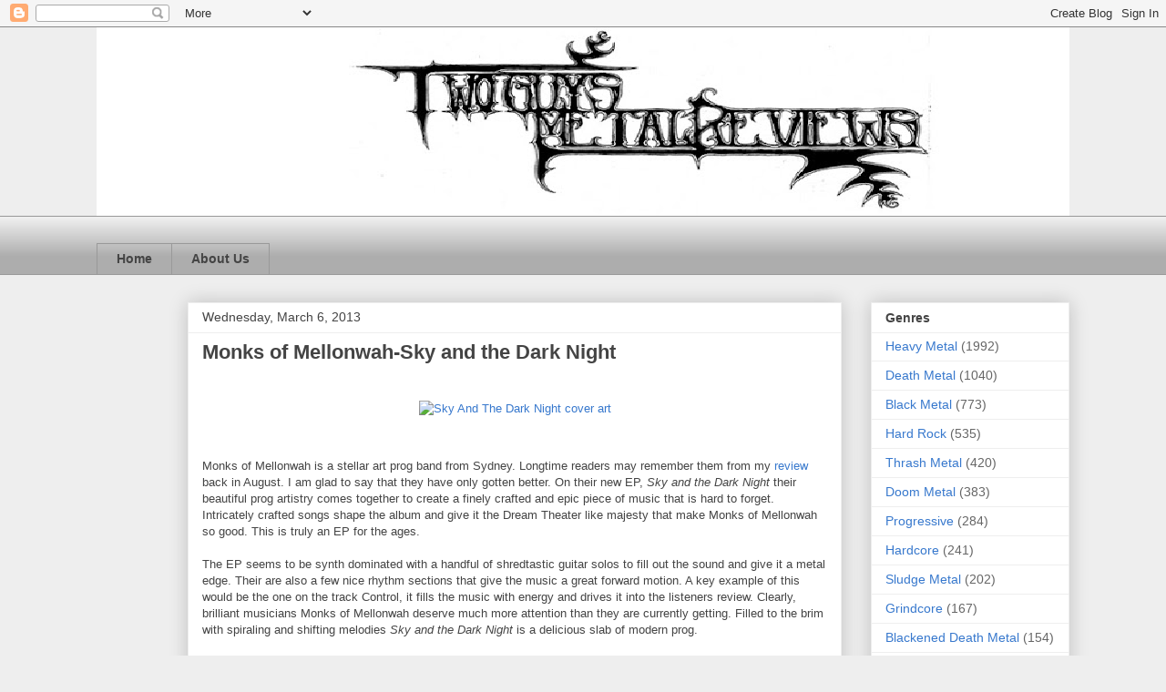

--- FILE ---
content_type: text/html; charset=UTF-8
request_url: http://www.twoguysmetalreviews.com/2013/03/monks-of-mellonwah-sky-and-dark-night.html
body_size: 14835
content:
<!DOCTYPE html>
<html class='v2' dir='ltr' xmlns='http://www.w3.org/1999/xhtml' xmlns:b='http://www.google.com/2005/gml/b' xmlns:data='http://www.google.com/2005/gml/data' xmlns:expr='http://www.google.com/2005/gml/expr'>
<head>
<link href='https://www.blogger.com/static/v1/widgets/335934321-css_bundle_v2.css' rel='stylesheet' type='text/css'/>
<meta content='IE=EmulateIE7' http-equiv='X-UA-Compatible'/>
<meta content='width=1100' name='viewport'/>
<meta content='text/html; charset=UTF-8' http-equiv='Content-Type'/>
<meta content='blogger' name='generator'/>
<link href='http://www.twoguysmetalreviews.com/favicon.ico' rel='icon' type='image/x-icon'/>
<link href='http://www.twoguysmetalreviews.com/2013/03/monks-of-mellonwah-sky-and-dark-night.html' rel='canonical'/>
<link rel="alternate" type="application/atom+xml" title="Two Guys Metal Reviews - Atom" href="http://www.twoguysmetalreviews.com/feeds/posts/default" />
<link rel="alternate" type="application/rss+xml" title="Two Guys Metal Reviews - RSS" href="http://www.twoguysmetalreviews.com/feeds/posts/default?alt=rss" />
<link rel="service.post" type="application/atom+xml" title="Two Guys Metal Reviews - Atom" href="https://www.blogger.com/feeds/6535458618790211907/posts/default" />

<link rel="alternate" type="application/atom+xml" title="Two Guys Metal Reviews - Atom" href="http://www.twoguysmetalreviews.com/feeds/6991923646172376739/comments/default" />
<!--Can't find substitution for tag [blog.ieCssRetrofitLinks]-->
<link href='http://f0.bcbits.com/z/40/18/4018145794-1.jpg' rel='image_src'/>
<meta content='http://www.twoguysmetalreviews.com/2013/03/monks-of-mellonwah-sky-and-dark-night.html' property='og:url'/>
<meta content='Monks of Mellonwah-Sky and the Dark Night' property='og:title'/>
<meta content='       Monks of Mellonwah is a stellar art prog band from Sydney. Longtime readers may remember them from my review  back in August. I am gl...' property='og:description'/>
<meta content='https://lh3.googleusercontent.com/blogger_img_proxy/AEn0k_t-AWQoHr2WJwAcoRoGdXW97BDhZZgMs6mKOYmTWGn3kXgXMm4pOcytyUxhl7IicZM2ZI_JyrpOrSWdl3KTD1lWC2JNYA18xGbARh1FBsrJBA=w1200-h630-p-k-no-nu' property='og:image'/>
<title>Two Guys Metal Reviews: Monks of Mellonwah-Sky and the Dark Night</title>
<style id='page-skin-1' type='text/css'><!--
/*
-----------------------------------------------
Blogger Template Style
Name:     Awesome Inc.
Designer: Tina Chen
URL:      tinachen.org
----------------------------------------------- */
/* Content
----------------------------------------------- */
body {
font: normal normal 13px Arial, Tahoma, Helvetica, FreeSans, sans-serif;
color: #444444;
background: #eeeeee none repeat scroll top left;
}
html body .content-outer {
min-width: 0;
max-width: 100%;
width: 100%;
}
a:link {
text-decoration: none;
color: #3778cd;
}
a:visited {
text-decoration: none;
color: #4d469c;
}
a:hover {
text-decoration: underline;
color: #3778cd;
}
.body-fauxcolumn-outer .cap-top {
position: absolute;
z-index: 1;
height: 276px;
width: 100%;
background: transparent none repeat-x scroll top left;
_background-image: none;
}
/* Columns
----------------------------------------------- */
.content-inner {
padding: 0;
}
.header-inner .section {
margin: 0 16px;
}
.tabs-inner .section {
margin: 0 16px;
}
.main-inner {
padding-top: 30px;
}
.main-inner .column-center-inner,
.main-inner .column-left-inner,
.main-inner .column-right-inner {
padding: 0 5px;
}
*+html body .main-inner .column-center-inner {
margin-top: -30px;
}
#layout .main-inner .column-center-inner {
margin-top: 0;
}
/* Header
----------------------------------------------- */
.header-outer {
margin: 0 0 0 0;
background: transparent none repeat scroll 0 0;
}
.Header h1 {
font: normal bold 40px Arial, Tahoma, Helvetica, FreeSans, sans-serif;
color: #444444;
text-shadow: 0 0 -1px #000000;
}
.Header h1 a {
color: #444444;
}
.Header .description {
font: normal normal 14px Arial, Tahoma, Helvetica, FreeSans, sans-serif;
color: #444444;
}
.header-inner .Header .titlewrapper,
.header-inner .Header .descriptionwrapper {
padding-left: 0;
padding-right: 0;
margin-bottom: 0;
}
.header-inner .Header .titlewrapper {
padding-top: 22px;
}
/* Tabs
----------------------------------------------- */
.tabs-outer {
overflow: hidden;
position: relative;
background: #eeeeee url(//www.blogblog.com/1kt/awesomeinc/tabs_gradient_light.png) repeat scroll 0 0;
}
#layout .tabs-outer {
overflow: visible;
}
.tabs-cap-top, .tabs-cap-bottom {
position: absolute;
width: 100%;
border-top: 1px solid #999999;
}
.tabs-cap-bottom {
bottom: 0;
}
.tabs-inner .widget li a {
display: inline-block;
margin: 0;
padding: .6em 1.5em;
font: normal bold 14px Arial, Tahoma, Helvetica, FreeSans, sans-serif;
color: #444444;
border-top: 1px solid #999999;
border-bottom: 1px solid #999999;
border-left: 1px solid #999999;
height: 16px;
line-height: 16px;
}
.tabs-inner .widget li:last-child a {
border-right: 1px solid #999999;
}
.tabs-inner .widget li.selected a, .tabs-inner .widget li a:hover {
background: #666666 url(//www.blogblog.com/1kt/awesomeinc/tabs_gradient_light.png) repeat-x scroll 0 -100px;
color: #ffffff;
}
/* Headings
----------------------------------------------- */
h2 {
font: normal bold 14px Arial, Tahoma, Helvetica, FreeSans, sans-serif;
color: #444444;
}
/* Widgets
----------------------------------------------- */
.main-inner .section {
margin: 0 27px;
padding: 0;
}
.main-inner .column-left-outer,
.main-inner .column-right-outer {
margin-top: 0;
}
#layout .main-inner .column-left-outer,
#layout .main-inner .column-right-outer {
margin-top: 0;
}
.main-inner .column-left-inner,
.main-inner .column-right-inner {
background: transparent none repeat 0 0;
-moz-box-shadow: 0 0 0 rgba(0, 0, 0, .2);
-webkit-box-shadow: 0 0 0 rgba(0, 0, 0, .2);
-goog-ms-box-shadow: 0 0 0 rgba(0, 0, 0, .2);
box-shadow: 0 0 0 rgba(0, 0, 0, .2);
-moz-border-radius: 0;
-webkit-border-radius: 0;
-goog-ms-border-radius: 0;
border-radius: 0;
}
#layout .main-inner .column-left-inner,
#layout .main-inner .column-right-inner {
margin-top: 0;
}
.sidebar .widget {
font: normal normal 14px Arial, Tahoma, Helvetica, FreeSans, sans-serif;
color: #444444;
}
.sidebar .widget a:link {
color: #3778cd;
}
.sidebar .widget a:visited {
color: #4d469c;
}
.sidebar .widget a:hover {
color: #3778cd;
}
.sidebar .widget h2 {
text-shadow: 0 0 -1px #000000;
}
.main-inner .widget {
background-color: #ffffff;
border: 1px solid #eeeeee;
padding: 0 15px 15px;
margin: 20px -16px;
-moz-box-shadow: 0 0 20px rgba(0, 0, 0, .2);
-webkit-box-shadow: 0 0 20px rgba(0, 0, 0, .2);
-goog-ms-box-shadow: 0 0 20px rgba(0, 0, 0, .2);
box-shadow: 0 0 20px rgba(0, 0, 0, .2);
-moz-border-radius: 0;
-webkit-border-radius: 0;
-goog-ms-border-radius: 0;
border-radius: 0;
}
.main-inner .widget h2 {
margin: 0 -15px;
padding: .6em 15px .5em;
border-bottom: 1px solid transparent;
}
.footer-inner .widget h2 {
padding: 0 0 .4em;
border-bottom: 1px solid transparent;
}
.main-inner .widget h2 + div, .footer-inner .widget h2 + div {
border-top: 1px solid #eeeeee;
padding-top: 8px;
}
.main-inner .widget .widget-content {
margin: 0 -15px;
padding: 7px 15px 0;
}
.main-inner .widget ul, .main-inner .widget #ArchiveList ul.flat {
margin: -8px -15px 0;
padding: 0;
list-style: none;
}
.main-inner .widget #ArchiveList {
margin: -8px 0 0;
}
.main-inner .widget ul li, .main-inner .widget #ArchiveList ul.flat li {
padding: .5em 15px;
text-indent: 0;
color: #666666;
border-top: 1px solid #eeeeee;
border-bottom: 1px solid transparent;
}
.main-inner .widget #ArchiveList ul li {
padding-top: .25em;
padding-bottom: .25em;
}
.main-inner .widget ul li:first-child, .main-inner .widget #ArchiveList ul.flat li:first-child {
border-top: none;
}
.main-inner .widget ul li:last-child, .main-inner .widget #ArchiveList ul.flat li:last-child {
border-bottom: none;
}
.post-body {
position: relative;
}
.main-inner .widget .post-body ul {
padding: 0 2.5em;
margin: .5em 0;
list-style: disc;
}
.main-inner .widget .post-body ul li {
padding: 0.25em 0;
margin-bottom: .25em;
color: #444444;
border: none;
}
.footer-inner .widget ul {
padding: 0;
list-style: none;
}
.widget .zippy {
color: #666666;
}
/* Posts
----------------------------------------------- */
body .main-inner .Blog {
padding: 0;
margin-bottom: 1em;
background-color: transparent;
border: none;
-moz-box-shadow: 0 0 0 rgba(0, 0, 0, 0);
-webkit-box-shadow: 0 0 0 rgba(0, 0, 0, 0);
-goog-ms-box-shadow: 0 0 0 rgba(0, 0, 0, 0);
box-shadow: 0 0 0 rgba(0, 0, 0, 0);
}
.main-inner .section:last-child .Blog:last-child {
padding: 0;
margin-bottom: 1em;
}
.main-inner .widget h2.date-header {
margin: 0 -15px 1px;
padding: 0 0 0 0;
font: normal normal 14px Arial, Tahoma, Helvetica, FreeSans, sans-serif;
color: #444444;
background: transparent none no-repeat scroll top left;
border-top: 0 solid #eeeeee;
border-bottom: 1px solid transparent;
-moz-border-radius-topleft: 0;
-moz-border-radius-topright: 0;
-webkit-border-top-left-radius: 0;
-webkit-border-top-right-radius: 0;
border-top-left-radius: 0;
border-top-right-radius: 0;
position: static;
bottom: 100%;
right: 15px;
text-shadow: 0 0 -1px #000000;
}
.main-inner .widget h2.date-header span {
font: normal normal 14px Arial, Tahoma, Helvetica, FreeSans, sans-serif;
display: block;
padding: .5em 15px;
border-left: 0 solid #eeeeee;
border-right: 0 solid #eeeeee;
}
.date-outer {
position: relative;
margin: 30px 0 20px;
padding: 0 15px;
background-color: #ffffff;
border: 1px solid #eeeeee;
-moz-box-shadow: 0 0 20px rgba(0, 0, 0, .2);
-webkit-box-shadow: 0 0 20px rgba(0, 0, 0, .2);
-goog-ms-box-shadow: 0 0 20px rgba(0, 0, 0, .2);
box-shadow: 0 0 20px rgba(0, 0, 0, .2);
-moz-border-radius: 0;
-webkit-border-radius: 0;
-goog-ms-border-radius: 0;
border-radius: 0;
}
.date-outer:first-child {
margin-top: 0;
}
.date-outer:last-child {
margin-bottom: 20px;
-moz-border-radius-bottomleft: 0;
-moz-border-radius-bottomright: 0;
-webkit-border-bottom-left-radius: 0;
-webkit-border-bottom-right-radius: 0;
-goog-ms-border-bottom-left-radius: 0;
-goog-ms-border-bottom-right-radius: 0;
border-bottom-left-radius: 0;
border-bottom-right-radius: 0;
}
.date-posts {
margin: 0 -15px;
padding: 0 15px;
clear: both;
}
.post-outer, .inline-ad {
border-top: 1px solid #eeeeee;
margin: 0 -15px;
padding: 15px 15px;
}
.post-outer {
padding-bottom: 10px;
}
.post-outer:first-child {
padding-top: 0;
border-top: none;
}
.post-outer:last-child, .inline-ad:last-child {
border-bottom: none;
}
.post-body {
position: relative;
}
.post-body img {
padding: 8px;
background: transparent;
border: 1px solid transparent;
-moz-box-shadow: 0 0 0 rgba(0, 0, 0, .2);
-webkit-box-shadow: 0 0 0 rgba(0, 0, 0, .2);
box-shadow: 0 0 0 rgba(0, 0, 0, .2);
-moz-border-radius: 0;
-webkit-border-radius: 0;
border-radius: 0;
}
h3.post-title, h4 {
font: normal bold 22px Arial, Tahoma, Helvetica, FreeSans, sans-serif;
color: #444444;
}
h3.post-title a {
font: normal bold 22px Arial, Tahoma, Helvetica, FreeSans, sans-serif;
color: #444444;
}
h3.post-title a:hover {
color: #3778cd;
text-decoration: underline;
}
.post-header {
margin: 0 0 1em;
}
.post-body {
line-height: 1.4;
}
.post-outer h2 {
color: #444444;
}
.post-footer {
margin: 1.5em 0 0;
}
#blog-pager {
padding: 15px;
font-size: 120%;
background-color: #ffffff;
border: 1px solid #eeeeee;
-moz-box-shadow: 0 0 20px rgba(0, 0, 0, .2);
-webkit-box-shadow: 0 0 20px rgba(0, 0, 0, .2);
-goog-ms-box-shadow: 0 0 20px rgba(0, 0, 0, .2);
box-shadow: 0 0 20px rgba(0, 0, 0, .2);
-moz-border-radius: 0;
-webkit-border-radius: 0;
-goog-ms-border-radius: 0;
border-radius: 0;
-moz-border-radius-topleft: 0;
-moz-border-radius-topright: 0;
-webkit-border-top-left-radius: 0;
-webkit-border-top-right-radius: 0;
-goog-ms-border-top-left-radius: 0;
-goog-ms-border-top-right-radius: 0;
border-top-left-radius: 0;
border-top-right-radius-topright: 0;
margin-top: 1em;
}
.blog-feeds, .post-feeds {
margin: 1em 0;
text-align: center;
color: #444444;
}
.blog-feeds a, .post-feeds a {
color: #3778cd;
}
.blog-feeds a:visited, .post-feeds a:visited {
color: #4d469c;
}
.blog-feeds a:hover, .post-feeds a:hover {
color: #3778cd;
}
.post-outer .comments {
margin-top: 2em;
}
/* Comments
----------------------------------------------- */
.comments .comments-content .icon.blog-author {
background-repeat: no-repeat;
background-image: url([data-uri]);
}
.comments .comments-content .loadmore a {
border-top: 1px solid #999999;
border-bottom: 1px solid #999999;
}
.comments .continue {
border-top: 2px solid #999999;
}
/* Footer
----------------------------------------------- */
.footer-outer {
margin: -20px 0 -1px;
padding: 20px 0 0;
color: #444444;
overflow: hidden;
}
.footer-fauxborder-left {
border-top: 1px solid #eeeeee;
background: #ffffff none repeat scroll 0 0;
-moz-box-shadow: 0 0 20px rgba(0, 0, 0, .2);
-webkit-box-shadow: 0 0 20px rgba(0, 0, 0, .2);
-goog-ms-box-shadow: 0 0 20px rgba(0, 0, 0, .2);
box-shadow: 0 0 20px rgba(0, 0, 0, .2);
margin: 0 -20px;
}
/* Mobile
----------------------------------------------- */
body.mobile {
background-size: auto;
}
.mobile .body-fauxcolumn-outer {
background: transparent none repeat scroll top left;
}
*+html body.mobile .main-inner .column-center-inner {
margin-top: 0;
}
.mobile .main-inner .widget {
padding: 0 0 15px;
}
.mobile .main-inner .widget h2 + div,
.mobile .footer-inner .widget h2 + div {
border-top: none;
padding-top: 0;
}
.mobile .footer-inner .widget h2 {
padding: 0.5em 0;
border-bottom: none;
}
.mobile .main-inner .widget .widget-content {
margin: 0;
padding: 7px 0 0;
}
.mobile .main-inner .widget ul,
.mobile .main-inner .widget #ArchiveList ul.flat {
margin: 0 -15px 0;
}
.mobile .main-inner .widget h2.date-header {
right: 0;
}
.mobile .date-header span {
padding: 0.4em 0;
}
.mobile .date-outer:first-child {
margin-bottom: 0;
border: 1px solid #eeeeee;
-moz-border-radius-topleft: 0;
-moz-border-radius-topright: 0;
-webkit-border-top-left-radius: 0;
-webkit-border-top-right-radius: 0;
-goog-ms-border-top-left-radius: 0;
-goog-ms-border-top-right-radius: 0;
border-top-left-radius: 0;
border-top-right-radius: 0;
}
.mobile .date-outer {
border-color: #eeeeee;
border-width: 0 1px 1px;
}
.mobile .date-outer:last-child {
margin-bottom: 0;
}
.mobile .main-inner {
padding: 0;
}
.mobile .header-inner .section {
margin: 0;
}
.mobile .post-outer, .mobile .inline-ad {
padding: 5px 0;
}
.mobile .tabs-inner .section {
margin: 0 10px;
}
.mobile .main-inner .widget h2 {
margin: 0;
padding: 0;
}
.mobile .main-inner .widget h2.date-header span {
padding: 0;
}
.mobile .main-inner .widget .widget-content {
margin: 0;
padding: 7px 0 0;
}
.mobile #blog-pager {
border: 1px solid transparent;
background: #ffffff none repeat scroll 0 0;
}
.mobile .main-inner .column-left-inner,
.mobile .main-inner .column-right-inner {
background: transparent none repeat 0 0;
-moz-box-shadow: none;
-webkit-box-shadow: none;
-goog-ms-box-shadow: none;
box-shadow: none;
}
.mobile .date-posts {
margin: 0;
padding: 0;
}
.mobile .footer-fauxborder-left {
margin: 0;
border-top: inherit;
}
.mobile .main-inner .section:last-child .Blog:last-child {
margin-bottom: 0;
}
.mobile-index-contents {
color: #444444;
}
.mobile .mobile-link-button {
background: #3778cd url(//www.blogblog.com/1kt/awesomeinc/tabs_gradient_light.png) repeat scroll 0 0;
}
.mobile-link-button a:link, .mobile-link-button a:visited {
color: #ffffff;
}
.mobile .tabs-inner .PageList .widget-content {
background: transparent;
border-top: 1px solid;
border-color: #999999;
color: #444444;
}
.mobile .tabs-inner .PageList .widget-content .pagelist-arrow {
border-left: 1px solid #999999;
}

--></style>
<style id='template-skin-1' type='text/css'><!--
body {
min-width: 1100px;
}
.content-outer, .content-fauxcolumn-outer, .region-inner {
min-width: 1100px;
max-width: 1100px;
_width: 1100px;
}
.main-inner .columns {
padding-left: 100px;
padding-right: 250px;
}
.main-inner .fauxcolumn-center-outer {
left: 100px;
right: 250px;
/* IE6 does not respect left and right together */
_width: expression(this.parentNode.offsetWidth -
parseInt("100px") -
parseInt("250px") + 'px');
}
.main-inner .fauxcolumn-left-outer {
width: 100px;
}
.main-inner .fauxcolumn-right-outer {
width: 250px;
}
.main-inner .column-left-outer {
width: 100px;
right: 100%;
margin-left: -100px;
}
.main-inner .column-right-outer {
width: 250px;
margin-right: -250px;
}
#layout {
min-width: 0;
}
#layout .content-outer {
min-width: 0;
width: 800px;
}
#layout .region-inner {
min-width: 0;
width: auto;
}
--></style>
<link href='https://www.blogger.com/dyn-css/authorization.css?targetBlogID=6535458618790211907&amp;zx=b7988287-4244-4100-b241-d80cd9a8e12c' media='none' onload='if(media!=&#39;all&#39;)media=&#39;all&#39;' rel='stylesheet'/><noscript><link href='https://www.blogger.com/dyn-css/authorization.css?targetBlogID=6535458618790211907&amp;zx=b7988287-4244-4100-b241-d80cd9a8e12c' rel='stylesheet'/></noscript>
<meta name='google-adsense-platform-account' content='ca-host-pub-1556223355139109'/>
<meta name='google-adsense-platform-domain' content='blogspot.com'/>

<!-- data-ad-client=ca-pub-7060628540390506 -->

</head>
<body class='loading variant-light'>
<div class='navbar section' id='navbar'><div class='widget Navbar' data-version='1' id='Navbar1'><script type="text/javascript">
    function setAttributeOnload(object, attribute, val) {
      if(window.addEventListener) {
        window.addEventListener('load',
          function(){ object[attribute] = val; }, false);
      } else {
        window.attachEvent('onload', function(){ object[attribute] = val; });
      }
    }
  </script>
<div id="navbar-iframe-container"></div>
<script type="text/javascript" src="https://apis.google.com/js/platform.js"></script>
<script type="text/javascript">
      gapi.load("gapi.iframes:gapi.iframes.style.bubble", function() {
        if (gapi.iframes && gapi.iframes.getContext) {
          gapi.iframes.getContext().openChild({
              url: 'https://www.blogger.com/navbar/6535458618790211907?po\x3d6991923646172376739\x26origin\x3dhttp://www.twoguysmetalreviews.com',
              where: document.getElementById("navbar-iframe-container"),
              id: "navbar-iframe"
          });
        }
      });
    </script><script type="text/javascript">
(function() {
var script = document.createElement('script');
script.type = 'text/javascript';
script.src = '//pagead2.googlesyndication.com/pagead/js/google_top_exp.js';
var head = document.getElementsByTagName('head')[0];
if (head) {
head.appendChild(script);
}})();
</script>
</div></div>
<div class='body-fauxcolumns'>
<div class='fauxcolumn-outer body-fauxcolumn-outer'>
<div class='cap-top'>
<div class='cap-left'></div>
<div class='cap-right'></div>
</div>
<div class='fauxborder-left'>
<div class='fauxborder-right'></div>
<div class='fauxcolumn-inner'>
</div>
</div>
<div class='cap-bottom'>
<div class='cap-left'></div>
<div class='cap-right'></div>
</div>
</div>
</div>
<div class='content'>
<div class='content-fauxcolumns'>
<div class='fauxcolumn-outer content-fauxcolumn-outer'>
<div class='cap-top'>
<div class='cap-left'></div>
<div class='cap-right'></div>
</div>
<div class='fauxborder-left'>
<div class='fauxborder-right'></div>
<div class='fauxcolumn-inner'>
</div>
</div>
<div class='cap-bottom'>
<div class='cap-left'></div>
<div class='cap-right'></div>
</div>
</div>
</div>
<div class='content-outer'>
<div class='content-cap-top cap-top'>
<div class='cap-left'></div>
<div class='cap-right'></div>
</div>
<div class='fauxborder-left content-fauxborder-left'>
<div class='fauxborder-right content-fauxborder-right'></div>
<div class='content-inner'>
<header>
<div class='header-outer'>
<div class='header-cap-top cap-top'>
<div class='cap-left'></div>
<div class='cap-right'></div>
</div>
<div class='fauxborder-left header-fauxborder-left'>
<div class='fauxborder-right header-fauxborder-right'></div>
<div class='region-inner header-inner'>
<div class='header section' id='header'><div class='widget Header' data-version='1' id='Header1'>
<div id='header-inner'>
<a href='http://www.twoguysmetalreviews.com/' style='display: block'>
<img alt='Two Guys Metal Reviews' height='207px; ' id='Header1_headerimg' src='https://blogger.googleusercontent.com/img/b/R29vZ2xl/AVvXsEiitZPYhvw8zwiN_U4V8ncpu6UIknp3qXDO5M2BdJVxZmrilP9vJj5Kqb76nlBZyhdF0NC4FIJ51fME4akV2Hc8bxrO5PODOrfKEV2jGKzlmCrCHVVeLXdDh9xKSFajD9nfnFB9GPfq7_0/s1308/tgmr+logo.png' style='display: block' width='1192px; '/>
</a>
</div>
</div></div>
</div>
</div>
<div class='header-cap-bottom cap-bottom'>
<div class='cap-left'></div>
<div class='cap-right'></div>
</div>
</div>
</header>
<div class='tabs-outer'>
<div class='tabs-cap-top cap-top'>
<div class='cap-left'></div>
<div class='cap-right'></div>
</div>
<div class='fauxborder-left tabs-fauxborder-left'>
<div class='fauxborder-right tabs-fauxborder-right'></div>
<div class='region-inner tabs-inner'>
<div class='tabs no-items section' id='crosscol'></div>
<div class='tabs section' id='crosscol-overflow'><div class='widget PageList' data-version='1' id='PageList1'>
<h2>Chuck Schuldiner Project</h2>
<div class='widget-content'>
<ul>
<li>
<a href='http://www.twoguysmetalreviews.com/'>Home</a>
</li>
<li>
<a href='http://www.twoguysmetalreviews.com/p/about-us.html'>About Us</a>
</li>
</ul>
<div class='clear'></div>
</div>
</div></div>
</div>
</div>
<div class='tabs-cap-bottom cap-bottom'>
<div class='cap-left'></div>
<div class='cap-right'></div>
</div>
</div>
<div class='main-outer'>
<div class='main-cap-top cap-top'>
<div class='cap-left'></div>
<div class='cap-right'></div>
</div>
<div class='fauxborder-left main-fauxborder-left'>
<div class='fauxborder-right main-fauxborder-right'></div>
<div class='region-inner main-inner'>
<div class='columns fauxcolumns'>
<div class='fauxcolumn-outer fauxcolumn-center-outer'>
<div class='cap-top'>
<div class='cap-left'></div>
<div class='cap-right'></div>
</div>
<div class='fauxborder-left'>
<div class='fauxborder-right'></div>
<div class='fauxcolumn-inner'>
</div>
</div>
<div class='cap-bottom'>
<div class='cap-left'></div>
<div class='cap-right'></div>
</div>
</div>
<div class='fauxcolumn-outer fauxcolumn-left-outer'>
<div class='cap-top'>
<div class='cap-left'></div>
<div class='cap-right'></div>
</div>
<div class='fauxborder-left'>
<div class='fauxborder-right'></div>
<div class='fauxcolumn-inner'>
</div>
</div>
<div class='cap-bottom'>
<div class='cap-left'></div>
<div class='cap-right'></div>
</div>
</div>
<div class='fauxcolumn-outer fauxcolumn-right-outer'>
<div class='cap-top'>
<div class='cap-left'></div>
<div class='cap-right'></div>
</div>
<div class='fauxborder-left'>
<div class='fauxborder-right'></div>
<div class='fauxcolumn-inner'>
</div>
</div>
<div class='cap-bottom'>
<div class='cap-left'></div>
<div class='cap-right'></div>
</div>
</div>
<!-- corrects IE6 width calculation -->
<div class='columns-inner'>
<div class='column-center-outer'>
<div class='column-center-inner'>
<div class='main section' id='main'><div class='widget Blog' data-version='1' id='Blog1'>
<div class='blog-posts hfeed'>

          <div class="date-outer">
        
<h2 class='date-header'><span>Wednesday, March 6, 2013</span></h2>

          <div class="date-posts">
        
<div class='post-outer'>
<div class='post hentry' itemprop='blogPost' itemscope='itemscope' itemtype='http://schema.org/BlogPosting'>
<meta content='http://f0.bcbits.com/z/40/18/4018145794-1.jpg' itemprop='image_url'/>
<meta content='6535458618790211907' itemprop='blogId'/>
<meta content='6991923646172376739' itemprop='postId'/>
<a name='6991923646172376739'></a>
<h3 class='post-title entry-title' itemprop='name'>
Monks of Mellonwah-Sky and the Dark Night
</h3>
<div class='post-header'>
<div class='post-header-line-1'></div>
</div>
<div class='post-body entry-content' id='post-body-6991923646172376739' itemprop='description articleBody'>
<br />
<div class="separator" style="clear: both; text-align: center;">
<a href="http://f0.bcbits.com/z/40/18/4018145794-1.jpg" imageanchor="1" style="margin-left: 1em; margin-right: 1em;"><img alt="Sky And The Dark Night cover art" border="0" height="320" src="http://f0.bcbits.com/z/40/18/4018145794-1.jpg" width="320" /></a></div>
<div class="separator" style="clear: both; text-align: center;">
<br /></div>
<div class="separator" style="clear: both; text-align: center;">
<br /></div>
Monks of Mellonwah is a stellar art prog band from Sydney. Longtime readers may remember them from my <a href="http://twoguysmetalreviews.blogspot.com/2012/08/monks-of-mellonwah.html">review</a> back in August. I am glad to say that they have only gotten better. On their new EP, <i>Sky and the Dark Night</i> their beautiful prog artistry comes together to create a finely crafted and epic piece of music that is hard to forget. Intricately crafted songs shape the album and give it the Dream Theater like majesty that make Monks of Mellonwah so good. This is truly an EP for the ages.<br />
<br />
The EP seems to be synth dominated with a handful of shredtastic guitar solos to fill out the sound and give it a metal edge. Their are also a few nice rhythm sections that give the music a great forward motion. A key example of this would be the one on the track Control, it fills the music with energy and drives it into the listeners review. Clearly, brilliant musicians Monks of Mellonwah deserve much more attention than they are currently getting. Filled to the brim with spiraling and shifting melodies <i>Sky and the Dark Night</i>&nbsp;is a delicious slab of modern prog.<br />
<br />
In conclusion, <i>Sky and the Dark Night</i>&nbsp;is a potential packed piece of prog perfection. A record that is a veritable prothalmion of the genre. Worshiping the musical mastery required to play this music at the highest level Monks of Mellonwah are clearly prog masterminds. A great band that any fan of progressive music will love and want to check out Monks of Mellonwah are a great hope for the future of prog!<br />
<br />
<i>Listen to it on Bandcamp</i><br />
<i><a href="http://monksofmellonwah.bandcamp.com/">http://monksofmellonwah.bandcamp.com/</a></i>
<div style='clear: both;'></div>
</div>
<div class='post-footer'>
<div class='post-footer-line post-footer-line-1'><span class='post-author vcard'>
Posted by
<span class='fn' itemprop='author' itemscope='itemscope' itemtype='http://schema.org/Person'>
<meta content='https://www.blogger.com/profile/10484643212105228653' itemprop='url'/>
<a href='https://www.blogger.com/profile/10484643212105228653' rel='author' title='author profile'>
<span itemprop='name'>Matt Bacon</span>
</a>
</span>
</span>
<span class='post-timestamp'>
at
<meta content='http://www.twoguysmetalreviews.com/2013/03/monks-of-mellonwah-sky-and-dark-night.html' itemprop='url'/>
<a class='timestamp-link' href='http://www.twoguysmetalreviews.com/2013/03/monks-of-mellonwah-sky-and-dark-night.html' rel='bookmark' title='permanent link'><abbr class='published' itemprop='datePublished' title='2013-03-06T17:44:00-05:00'>5:44&#8239;PM</abbr></a>
</span>
<span class='post-comment-link'>
</span>
<span class='post-icons'>
<span class='item-action'>
<a href='https://www.blogger.com/email-post/6535458618790211907/6991923646172376739' title='Email Post'>
<img alt='' class='icon-action' height='13' src='http://img1.blogblog.com/img/icon18_email.gif' width='18'/>
</a>
</span>
<span class='item-control blog-admin pid-704399448'>
<a href='https://www.blogger.com/post-edit.g?blogID=6535458618790211907&postID=6991923646172376739&from=pencil' title='Edit Post'>
<img alt='' class='icon-action' height='18' src='https://resources.blogblog.com/img/icon18_edit_allbkg.gif' width='18'/>
</a>
</span>
</span>
<div class='post-share-buttons goog-inline-block'>
<a class='goog-inline-block share-button sb-email' href='https://www.blogger.com/share-post.g?blogID=6535458618790211907&postID=6991923646172376739&target=email' target='_blank' title='Email This'><span class='share-button-link-text'>Email This</span></a><a class='goog-inline-block share-button sb-blog' href='https://www.blogger.com/share-post.g?blogID=6535458618790211907&postID=6991923646172376739&target=blog' onclick='window.open(this.href, "_blank", "height=270,width=475"); return false;' target='_blank' title='BlogThis!'><span class='share-button-link-text'>BlogThis!</span></a><a class='goog-inline-block share-button sb-twitter' href='https://www.blogger.com/share-post.g?blogID=6535458618790211907&postID=6991923646172376739&target=twitter' target='_blank' title='Share to X'><span class='share-button-link-text'>Share to X</span></a><a class='goog-inline-block share-button sb-facebook' href='https://www.blogger.com/share-post.g?blogID=6535458618790211907&postID=6991923646172376739&target=facebook' onclick='window.open(this.href, "_blank", "height=430,width=640"); return false;' target='_blank' title='Share to Facebook'><span class='share-button-link-text'>Share to Facebook</span></a><a class='goog-inline-block share-button sb-pinterest' href='https://www.blogger.com/share-post.g?blogID=6535458618790211907&postID=6991923646172376739&target=pinterest' target='_blank' title='Share to Pinterest'><span class='share-button-link-text'>Share to Pinterest</span></a>
</div>
</div>
<div class='post-footer-line post-footer-line-2'><span class='post-labels'>
Labels:
<a href='http://www.twoguysmetalreviews.com/search/label/Alternative' rel='tag'>Alternative</a>,
<a href='http://www.twoguysmetalreviews.com/search/label/Ambient' rel='tag'>Ambient</a>,
<a href='http://www.twoguysmetalreviews.com/search/label/Atmospheric' rel='tag'>Atmospheric</a>,
<a href='http://www.twoguysmetalreviews.com/search/label/Progressive' rel='tag'>Progressive</a>
</span>
</div>
<div class='post-footer-line post-footer-line-3'></div>
</div>
</div>
<div class='comments' id='comments'>
<a name='comments'></a>
<h4>2 comments:</h4>
<div class='comments-content'>
<script async='async' src='' type='text/javascript'></script>
<script type='text/javascript'>
    (function() {
      var items = null;
      var msgs = null;
      var config = {};

// <![CDATA[
      var cursor = null;
      if (items && items.length > 0) {
        cursor = parseInt(items[items.length - 1].timestamp) + 1;
      }

      var bodyFromEntry = function(entry) {
        var text = (entry &&
                    ((entry.content && entry.content.$t) ||
                     (entry.summary && entry.summary.$t))) ||
            '';
        if (entry && entry.gd$extendedProperty) {
          for (var k in entry.gd$extendedProperty) {
            if (entry.gd$extendedProperty[k].name == 'blogger.contentRemoved') {
              return '<span class="deleted-comment">' + text + '</span>';
            }
          }
        }
        return text;
      }

      var parse = function(data) {
        cursor = null;
        var comments = [];
        if (data && data.feed && data.feed.entry) {
          for (var i = 0, entry; entry = data.feed.entry[i]; i++) {
            var comment = {};
            // comment ID, parsed out of the original id format
            var id = /blog-(\d+).post-(\d+)/.exec(entry.id.$t);
            comment.id = id ? id[2] : null;
            comment.body = bodyFromEntry(entry);
            comment.timestamp = Date.parse(entry.published.$t) + '';
            if (entry.author && entry.author.constructor === Array) {
              var auth = entry.author[0];
              if (auth) {
                comment.author = {
                  name: (auth.name ? auth.name.$t : undefined),
                  profileUrl: (auth.uri ? auth.uri.$t : undefined),
                  avatarUrl: (auth.gd$image ? auth.gd$image.src : undefined)
                };
              }
            }
            if (entry.link) {
              if (entry.link[2]) {
                comment.link = comment.permalink = entry.link[2].href;
              }
              if (entry.link[3]) {
                var pid = /.*comments\/default\/(\d+)\?.*/.exec(entry.link[3].href);
                if (pid && pid[1]) {
                  comment.parentId = pid[1];
                }
              }
            }
            comment.deleteclass = 'item-control blog-admin';
            if (entry.gd$extendedProperty) {
              for (var k in entry.gd$extendedProperty) {
                if (entry.gd$extendedProperty[k].name == 'blogger.itemClass') {
                  comment.deleteclass += ' ' + entry.gd$extendedProperty[k].value;
                } else if (entry.gd$extendedProperty[k].name == 'blogger.displayTime') {
                  comment.displayTime = entry.gd$extendedProperty[k].value;
                }
              }
            }
            comments.push(comment);
          }
        }
        return comments;
      };

      var paginator = function(callback) {
        if (hasMore()) {
          var url = config.feed + '?alt=json&v=2&orderby=published&reverse=false&max-results=50';
          if (cursor) {
            url += '&published-min=' + new Date(cursor).toISOString();
          }
          window.bloggercomments = function(data) {
            var parsed = parse(data);
            cursor = parsed.length < 50 ? null
                : parseInt(parsed[parsed.length - 1].timestamp) + 1
            callback(parsed);
            window.bloggercomments = null;
          }
          url += '&callback=bloggercomments';
          var script = document.createElement('script');
          script.type = 'text/javascript';
          script.src = url;
          document.getElementsByTagName('head')[0].appendChild(script);
        }
      };
      var hasMore = function() {
        return !!cursor;
      };
      var getMeta = function(key, comment) {
        if ('iswriter' == key) {
          var matches = !!comment.author
              && comment.author.name == config.authorName
              && comment.author.profileUrl == config.authorUrl;
          return matches ? 'true' : '';
        } else if ('deletelink' == key) {
          return config.baseUri + '/comment/delete/'
               + config.blogId + '/' + comment.id;
        } else if ('deleteclass' == key) {
          return comment.deleteclass;
        }
        return '';
      };

      var replybox = null;
      var replyUrlParts = null;
      var replyParent = undefined;

      var onReply = function(commentId, domId) {
        if (replybox == null) {
          // lazily cache replybox, and adjust to suit this style:
          replybox = document.getElementById('comment-editor');
          if (replybox != null) {
            replybox.height = '250px';
            replybox.style.display = 'block';
            replyUrlParts = replybox.src.split('#');
          }
        }
        if (replybox && (commentId !== replyParent)) {
          replybox.src = '';
          document.getElementById(domId).insertBefore(replybox, null);
          replybox.src = replyUrlParts[0]
              + (commentId ? '&parentID=' + commentId : '')
              + '#' + replyUrlParts[1];
          replyParent = commentId;
        }
      };

      var hash = (window.location.hash || '#').substring(1);
      var startThread, targetComment;
      if (/^comment-form_/.test(hash)) {
        startThread = hash.substring('comment-form_'.length);
      } else if (/^c[0-9]+$/.test(hash)) {
        targetComment = hash.substring(1);
      }

      // Configure commenting API:
      var configJso = {
        'maxDepth': config.maxThreadDepth
      };
      var provider = {
        'id': config.postId,
        'data': items,
        'loadNext': paginator,
        'hasMore': hasMore,
        'getMeta': getMeta,
        'onReply': onReply,
        'rendered': true,
        'initComment': targetComment,
        'initReplyThread': startThread,
        'config': configJso,
        'messages': msgs
      };

      var render = function() {
        if (window.goog && window.goog.comments) {
          var holder = document.getElementById('comment-holder');
          window.goog.comments.render(holder, provider);
        }
      };

      // render now, or queue to render when library loads:
      if (window.goog && window.goog.comments) {
        render();
      } else {
        window.goog = window.goog || {};
        window.goog.comments = window.goog.comments || {};
        window.goog.comments.loadQueue = window.goog.comments.loadQueue || [];
        window.goog.comments.loadQueue.push(render);
      }
    })();
// ]]>
  </script>
<div id='comment-holder'>
<div class="comment-thread toplevel-thread"><ol id="top-ra"><li class="comment" id="c8372098880794313276"><div class="avatar-image-container"><img src="//resources.blogblog.com/img/blank.gif" alt=""/></div><div class="comment-block"><div class="comment-header"><cite class="user">Anonymous</cite><span class="icon user "></span><span class="datetime secondary-text"><a rel="nofollow" href="http://www.twoguysmetalreviews.com/2013/03/monks-of-mellonwah-sky-and-dark-night.html?showComment=1362615981068#c8372098880794313276">March 6, 2013 at 7:26&#8239;PM</a></span></div><p class="comment-content">So... prog band is prog? Right?</p><span class="comment-actions secondary-text"><a class="comment-reply" target="_self" data-comment-id="8372098880794313276">Reply</a><span class="item-control blog-admin blog-admin pid-668207577"><a target="_self" href="https://www.blogger.com/comment/delete/6535458618790211907/8372098880794313276">Delete</a></span></span></div><div class="comment-replies"><div id="c8372098880794313276-rt" class="comment-thread inline-thread hidden"><span class="thread-toggle thread-expanded"><span class="thread-arrow"></span><span class="thread-count"><a target="_self">Replies</a></span></span><ol id="c8372098880794313276-ra" class="thread-chrome thread-expanded"><div></div><div id="c8372098880794313276-continue" class="continue"><a class="comment-reply" target="_self" data-comment-id="8372098880794313276">Reply</a></div></ol></div></div><div class="comment-replybox-single" id="c8372098880794313276-ce"></div></li><li class="comment" id="c6939552552155368316"><div class="avatar-image-container"><img src="//blogger.googleusercontent.com/img/b/R29vZ2xl/AVvXsEhWa-Nvvj797C8F03zKmeQn-JMkIAnhIVSPHMjZXmIvQUvJep5ztM6vXEKVY4_MPkaK2Oxv20yIlHtIGsplkvw0tXKwjOsjB3uavgTkXaaseRQzY8eLedxMmRQhAvwQuA/s45-c/*" alt=""/></div><div class="comment-block"><div class="comment-header"><cite class="user"><a href="https://www.blogger.com/profile/10484643212105228653" rel="nofollow">Matt Bacon</a></cite><span class="icon user blog-author"></span><span class="datetime secondary-text"><a rel="nofollow" href="http://www.twoguysmetalreviews.com/2013/03/monks-of-mellonwah-sky-and-dark-night.html?showComment=1362627769872#c6939552552155368316">March 6, 2013 at 10:42&#8239;PM</a></span></div><p class="comment-content">very prog :P</p><span class="comment-actions secondary-text"><a class="comment-reply" target="_self" data-comment-id="6939552552155368316">Reply</a><span class="item-control blog-admin blog-admin pid-704399448"><a target="_self" href="https://www.blogger.com/comment/delete/6535458618790211907/6939552552155368316">Delete</a></span></span></div><div class="comment-replies"><div id="c6939552552155368316-rt" class="comment-thread inline-thread hidden"><span class="thread-toggle thread-expanded"><span class="thread-arrow"></span><span class="thread-count"><a target="_self">Replies</a></span></span><ol id="c6939552552155368316-ra" class="thread-chrome thread-expanded"><div></div><div id="c6939552552155368316-continue" class="continue"><a class="comment-reply" target="_self" data-comment-id="6939552552155368316">Reply</a></div></ol></div></div><div class="comment-replybox-single" id="c6939552552155368316-ce"></div></li></ol><div id="top-continue" class="continue"><a class="comment-reply" target="_self">Add comment</a></div><div class="comment-replybox-thread" id="top-ce"></div><div class="loadmore hidden" data-post-id="6991923646172376739"><a target="_self">Load more...</a></div></div>
</div>
</div>
<p class='comment-footer'>
<div class='comment-form'>
<a name='comment-form'></a>
<p>
</p>
<a href='https://www.blogger.com/comment/frame/6535458618790211907?po=6991923646172376739&hl=en&saa=85391&origin=http://www.twoguysmetalreviews.com' id='comment-editor-src'></a>
<iframe allowtransparency='true' class='blogger-iframe-colorize blogger-comment-from-post' frameborder='0' height='410px' id='comment-editor' name='comment-editor' src='' width='100%'></iframe>
<script src='https://www.blogger.com/static/v1/jsbin/2830521187-comment_from_post_iframe.js' type='text/javascript'></script>
<script type='text/javascript'>
      BLOG_CMT_createIframe('https://www.blogger.com/rpc_relay.html');
    </script>
</div>
</p>
<div id='backlinks-container'>
<div id='Blog1_backlinks-container'>
</div>
</div>
</div>
</div>

        </div></div>
      
</div>
<div class='blog-pager' id='blog-pager'>
<span id='blog-pager-newer-link'>
<a class='blog-pager-newer-link' href='http://www.twoguysmetalreviews.com/2013/03/venus-blue-venus-blue-vs-motorwulf.html' id='Blog1_blog-pager-newer-link' title='Newer Post'>Newer Post</a>
</span>
<span id='blog-pager-older-link'>
<a class='blog-pager-older-link' href='http://www.twoguysmetalreviews.com/2013/03/steve-n-ready-to-strip.html' id='Blog1_blog-pager-older-link' title='Older Post'>Older Post</a>
</span>
<a class='home-link' href='http://www.twoguysmetalreviews.com/'>Home</a>
</div>
<div class='clear'></div>
<div class='post-feeds'>
<div class='feed-links'>
Subscribe to:
<a class='feed-link' href='http://www.twoguysmetalreviews.com/feeds/6991923646172376739/comments/default' target='_blank' type='application/atom+xml'>Post Comments (Atom)</a>
</div>
</div>
</div></div>
</div>
</div>
<div class='column-left-outer'>
<div class='column-left-inner'>
<aside>
<div class='sidebar no-items section' id='sidebar-left-1'></div>
</aside>
</div>
</div>
<div class='column-right-outer'>
<div class='column-right-inner'>
<aside>
<div class='sidebar section' id='sidebar-right-1'><div class='widget Label' data-version='1' id='Label2'>
<h2>Genres</h2>
<div class='widget-content list-label-widget-content'>
<ul>
<li>
<a dir='ltr' href='http://www.twoguysmetalreviews.com/search/label/Heavy%20Metal'>Heavy Metal</a>
<span dir='ltr'>(1992)</span>
</li>
<li>
<a dir='ltr' href='http://www.twoguysmetalreviews.com/search/label/Death%20Metal'>Death Metal</a>
<span dir='ltr'>(1040)</span>
</li>
<li>
<a dir='ltr' href='http://www.twoguysmetalreviews.com/search/label/Black%20Metal'>Black Metal</a>
<span dir='ltr'>(773)</span>
</li>
<li>
<a dir='ltr' href='http://www.twoguysmetalreviews.com/search/label/Hard%20Rock'>Hard Rock</a>
<span dir='ltr'>(535)</span>
</li>
<li>
<a dir='ltr' href='http://www.twoguysmetalreviews.com/search/label/Thrash%20Metal'>Thrash Metal</a>
<span dir='ltr'>(420)</span>
</li>
<li>
<a dir='ltr' href='http://www.twoguysmetalreviews.com/search/label/Doom%20Metal'>Doom Metal</a>
<span dir='ltr'>(383)</span>
</li>
<li>
<a dir='ltr' href='http://www.twoguysmetalreviews.com/search/label/Progressive'>Progressive</a>
<span dir='ltr'>(284)</span>
</li>
<li>
<a dir='ltr' href='http://www.twoguysmetalreviews.com/search/label/Hardcore'>Hardcore</a>
<span dir='ltr'>(241)</span>
</li>
<li>
<a dir='ltr' href='http://www.twoguysmetalreviews.com/search/label/Sludge%20Metal'>Sludge Metal</a>
<span dir='ltr'>(202)</span>
</li>
<li>
<a dir='ltr' href='http://www.twoguysmetalreviews.com/search/label/Grindcore'>Grindcore</a>
<span dir='ltr'>(167)</span>
</li>
<li>
<a dir='ltr' href='http://www.twoguysmetalreviews.com/search/label/Blackened%20Death%20Metal'>Blackened Death Metal</a>
<span dir='ltr'>(154)</span>
</li>
<li>
<a dir='ltr' href='http://www.twoguysmetalreviews.com/search/label/Power%20Metal'>Power Metal</a>
<span dir='ltr'>(140)</span>
</li>
<li>
<a dir='ltr' href='http://www.twoguysmetalreviews.com/search/label/Brutal%20Death%20Metal'>Brutal Death Metal</a>
<span dir='ltr'>(137)</span>
</li>
<li>
<a dir='ltr' href='http://www.twoguysmetalreviews.com/search/label/Alt%20Rock'>Alt Rock</a>
<span dir='ltr'>(136)</span>
</li>
<li>
<a dir='ltr' href='http://www.twoguysmetalreviews.com/search/label/Experimental'>Experimental</a>
<span dir='ltr'>(133)</span>
</li>
<li>
<a dir='ltr' href='http://www.twoguysmetalreviews.com/search/label/Groove%20Metal'>Groove Metal</a>
<span dir='ltr'>(132)</span>
</li>
<li>
<a dir='ltr' href='http://www.twoguysmetalreviews.com/search/label/Concerts'>Concerts</a>
<span dir='ltr'>(127)</span>
</li>
<li>
<a dir='ltr' href='http://www.twoguysmetalreviews.com/search/label/Old%20School%20Death%20Metal'>Old School Death Metal</a>
<span dir='ltr'>(117)</span>
</li>
<li>
<a dir='ltr' href='http://www.twoguysmetalreviews.com/search/label/Technical%20Death%20Metal'>Technical Death Metal</a>
<span dir='ltr'>(117)</span>
</li>
<li>
<a dir='ltr' href='http://www.twoguysmetalreviews.com/search/label/Metalcore'>Metalcore</a>
<span dir='ltr'>(111)</span>
</li>
<li>
<a dir='ltr' href='http://www.twoguysmetalreviews.com/search/label/Stoner%20Rock'>Stoner Rock</a>
<span dir='ltr'>(110)</span>
</li>
<li>
<a dir='ltr' href='http://www.twoguysmetalreviews.com/search/label/Folk%20Metal'>Folk Metal</a>
<span dir='ltr'>(105)</span>
</li>
<li>
<a dir='ltr' href='http://www.twoguysmetalreviews.com/search/label/Rock'>Rock</a>
<span dir='ltr'>(105)</span>
</li>
<li>
<a dir='ltr' href='http://www.twoguysmetalreviews.com/search/label/Punk'>Punk</a>
<span dir='ltr'>(102)</span>
</li>
<li>
<a dir='ltr' href='http://www.twoguysmetalreviews.com/search/label/Melodic%20Death%20Metal'>Melodic Death Metal</a>
<span dir='ltr'>(99)</span>
</li>
<li>
<a dir='ltr' href='http://www.twoguysmetalreviews.com/search/label/NWOBHM'>NWOBHM</a>
<span dir='ltr'>(95)</span>
</li>
<li>
<a dir='ltr' href='http://www.twoguysmetalreviews.com/search/label/Stoner%20Metal'>Stoner Metal</a>
<span dir='ltr'>(94)</span>
</li>
<li>
<a dir='ltr' href='http://www.twoguysmetalreviews.com/search/label/Post%20Metal'>Post Metal</a>
<span dir='ltr'>(80)</span>
</li>
<li>
<a dir='ltr' href='http://www.twoguysmetalreviews.com/search/label/Deathcore'>Deathcore</a>
<span dir='ltr'>(78)</span>
</li>
<li>
<a dir='ltr' href='http://www.twoguysmetalreviews.com/search/label/Modern%20Rock'>Modern Rock</a>
<span dir='ltr'>(77)</span>
</li>
<li>
<a dir='ltr' href='http://www.twoguysmetalreviews.com/search/label/Symphonic%20Metal'>Symphonic Metal</a>
<span dir='ltr'>(76)</span>
</li>
<li>
<a dir='ltr' href='http://www.twoguysmetalreviews.com/search/label/Interviews'>Interviews</a>
<span dir='ltr'>(73)</span>
</li>
<li>
<a dir='ltr' href='http://www.twoguysmetalreviews.com/search/label/Old%20School%20Thrash'>Old School Thrash</a>
<span dir='ltr'>(71)</span>
</li>
<li>
<a dir='ltr' href='http://www.twoguysmetalreviews.com/search/label/Deathgrind'>Deathgrind</a>
<span dir='ltr'>(70)</span>
</li>
<li>
<a dir='ltr' href='http://www.twoguysmetalreviews.com/search/label/Classic%20Rock'>Classic Rock</a>
<span dir='ltr'>(62)</span>
</li>
<li>
<a dir='ltr' href='http://www.twoguysmetalreviews.com/search/label/French%20Metal'>French Metal</a>
<span dir='ltr'>(60)</span>
</li>
<li>
<a dir='ltr' href='http://www.twoguysmetalreviews.com/search/label/Garage%20Rock'>Garage Rock</a>
<span dir='ltr'>(60)</span>
</li>
<li>
<a dir='ltr' href='http://www.twoguysmetalreviews.com/search/label/Rock%20and%20Roll'>Rock and Roll</a>
<span dir='ltr'>(60)</span>
</li>
<li>
<a dir='ltr' href='http://www.twoguysmetalreviews.com/search/label/Instrumental'>Instrumental</a>
<span dir='ltr'>(59)</span>
</li>
<li>
<a dir='ltr' href='http://www.twoguysmetalreviews.com/search/label/Pop%20Punk'>Pop Punk</a>
<span dir='ltr'>(56)</span>
</li>
<li>
<a dir='ltr' href='http://www.twoguysmetalreviews.com/search/label/Post%20Black%20Metal'>Post Black Metal</a>
<span dir='ltr'>(56)</span>
</li>
<li>
<a dir='ltr' href='http://www.twoguysmetalreviews.com/search/label/Post%20Rock'>Post Rock</a>
<span dir='ltr'>(53)</span>
</li>
<li>
<a dir='ltr' href='http://www.twoguysmetalreviews.com/search/label/pagan%20metal'>pagan metal</a>
<span dir='ltr'>(52)</span>
</li>
<li>
<a dir='ltr' href='http://www.twoguysmetalreviews.com/search/label/Djent'>Djent</a>
<span dir='ltr'>(49)</span>
</li>
<li>
<a dir='ltr' href='http://www.twoguysmetalreviews.com/search/label/Grunge'>Grunge</a>
<span dir='ltr'>(43)</span>
</li>
<li>
<a dir='ltr' href='http://www.twoguysmetalreviews.com/search/label/Post%20Hardcore'>Post Hardcore</a>
<span dir='ltr'>(43)</span>
</li>
<li>
<a dir='ltr' href='http://www.twoguysmetalreviews.com/search/label/Melodic%20Metalcore'>Melodic Metalcore</a>
<span dir='ltr'>(42)</span>
</li>
<li>
<a dir='ltr' href='http://www.twoguysmetalreviews.com/search/label/Folk'>Folk</a>
<span dir='ltr'>(40)</span>
</li>
<li>
<a dir='ltr' href='http://www.twoguysmetalreviews.com/search/label/Old%20School%20Black%20Metal'>Old School Black Metal</a>
<span dir='ltr'>(40)</span>
</li>
<li>
<a dir='ltr' href='http://www.twoguysmetalreviews.com/search/label/crossover%20thrash'>crossover thrash</a>
<span dir='ltr'>(40)</span>
</li>
<li>
<a dir='ltr' href='http://www.twoguysmetalreviews.com/search/label/Revival'>Revival</a>
<span dir='ltr'>(39)</span>
</li>
<li>
<a dir='ltr' href='http://www.twoguysmetalreviews.com/search/label/Speed%20Metal'>Speed Metal</a>
<span dir='ltr'>(39)</span>
</li>
<li>
<a dir='ltr' href='http://www.twoguysmetalreviews.com/search/label/symphonic%20black%20metal'>symphonic black metal</a>
<span dir='ltr'>(39)</span>
</li>
<li>
<a dir='ltr' href='http://www.twoguysmetalreviews.com/search/label/Psychedelic'>Psychedelic</a>
<span dir='ltr'>(38)</span>
</li>
<li>
<a dir='ltr' href='http://www.twoguysmetalreviews.com/search/label/Viking%20Metal'>Viking Metal</a>
<span dir='ltr'>(38)</span>
</li>
<li>
<a dir='ltr' href='http://www.twoguysmetalreviews.com/search/label/Pop%20Rock'>Pop Rock</a>
<span dir='ltr'>(37)</span>
</li>
<li>
<a dir='ltr' href='http://www.twoguysmetalreviews.com/search/label/Electronic'>Electronic</a>
<span dir='ltr'>(36)</span>
</li>
<li>
<a dir='ltr' href='http://www.twoguysmetalreviews.com/search/label/Blues'>Blues</a>
<span dir='ltr'>(35)</span>
</li>
<li>
<a dir='ltr' href='http://www.twoguysmetalreviews.com/search/label/Instrumetal'>Instrumetal</a>
<span dir='ltr'>(35)</span>
</li>
<li>
<a dir='ltr' href='http://www.twoguysmetalreviews.com/search/label/Blues%20Rock'>Blues Rock</a>
<span dir='ltr'>(34)</span>
</li>
<li>
<a dir='ltr' href='http://www.twoguysmetalreviews.com/search/label/Symphonic'>Symphonic</a>
<span dir='ltr'>(33)</span>
</li>
<li>
<a dir='ltr' href='http://www.twoguysmetalreviews.com/search/label/Vest%20Metal'>Vest Metal</a>
<span dir='ltr'>(27)</span>
</li>
<li>
<a dir='ltr' href='http://www.twoguysmetalreviews.com/search/label/Symphonic%20Death%20Metal'>Symphonic Death Metal</a>
<span dir='ltr'>(26)</span>
</li>
<li>
<a dir='ltr' href='http://www.twoguysmetalreviews.com/search/label/Djentcore'>Djentcore</a>
<span dir='ltr'>(25)</span>
</li>
<li>
<a dir='ltr' href='http://www.twoguysmetalreviews.com/search/label/Jazz'>Jazz</a>
<span dir='ltr'>(25)</span>
</li>
<li>
<a dir='ltr' href='http://www.twoguysmetalreviews.com/search/label/Festivals'>Festivals</a>
<span dir='ltr'>(24)</span>
</li>
<li>
<a dir='ltr' href='http://www.twoguysmetalreviews.com/search/label/Pop'>Pop</a>
<span dir='ltr'>(24)</span>
</li>
<li>
<a dir='ltr' href='http://www.twoguysmetalreviews.com/search/label/Death%20Metal%20Legend'>Death Metal Legend</a>
<span dir='ltr'>(20)</span>
</li>
<li>
<a dir='ltr' href='http://www.twoguysmetalreviews.com/search/label/Doom%20Rock'>Doom Rock</a>
<span dir='ltr'>(19)</span>
</li>
<li>
<a dir='ltr' href='http://www.twoguysmetalreviews.com/search/label/Folk%20Rock'>Folk Rock</a>
<span dir='ltr'>(19)</span>
</li>
<li>
<a dir='ltr' href='http://www.twoguysmetalreviews.com/search/label/Noise%20Punk'>Noise Punk</a>
<span dir='ltr'>(18)</span>
</li>
<li>
<a dir='ltr' href='http://www.twoguysmetalreviews.com/search/label/Shred'>Shred</a>
<span dir='ltr'>(17)</span>
</li>
<li>
<a dir='ltr' href='http://www.twoguysmetalreviews.com/search/label/Pirate%20Metal'>Pirate Metal</a>
<span dir='ltr'>(15)</span>
</li>
<li>
<a dir='ltr' href='http://www.twoguysmetalreviews.com/search/label/Funk'>Funk</a>
<span dir='ltr'>(14)</span>
</li>
<li>
<a dir='ltr' href='http://www.twoguysmetalreviews.com/search/label/Fusion'>Fusion</a>
<span dir='ltr'>(13)</span>
</li>
<li>
<a dir='ltr' href='http://www.twoguysmetalreviews.com/search/label/Classical%20Metal'>Classical Metal</a>
<span dir='ltr'>(12)</span>
</li>
<li>
<a dir='ltr' href='http://www.twoguysmetalreviews.com/search/label/Depressive%20Black%20Metal'>Depressive Black Metal</a>
<span dir='ltr'>(12)</span>
</li>
<li>
<a dir='ltr' href='http://www.twoguysmetalreviews.com/search/label/Drone%20Metal'>Drone Metal</a>
<span dir='ltr'>(11)</span>
</li>
<li>
<a dir='ltr' href='http://www.twoguysmetalreviews.com/search/label/Francais'>Francais</a>
<span dir='ltr'>(11)</span>
</li>
<li>
<a dir='ltr' href='http://www.twoguysmetalreviews.com/search/label/Electronica'>Electronica</a>
<span dir='ltr'>(10)</span>
</li>
<li>
<a dir='ltr' href='http://www.twoguysmetalreviews.com/search/label/Country'>Country</a>
<span dir='ltr'>(9)</span>
</li>
<li>
<a dir='ltr' href='http://www.twoguysmetalreviews.com/search/label/Neoclassical'>Neoclassical</a>
<span dir='ltr'>(7)</span>
</li>
<li>
<a dir='ltr' href='http://www.twoguysmetalreviews.com/search/label/Southern%20Rock'>Southern Rock</a>
<span dir='ltr'>(7)</span>
</li>
</ul>
<div class='clear'></div>
</div>
</div></div>
</aside>
</div>
</div>
</div>
<div style='clear: both'></div>
<!-- columns -->
</div>
<!-- main -->
</div>
</div>
<div class='main-cap-bottom cap-bottom'>
<div class='cap-left'></div>
<div class='cap-right'></div>
</div>
</div>
<footer>
<div class='footer-outer'>
<div class='footer-cap-top cap-top'>
<div class='cap-left'></div>
<div class='cap-right'></div>
</div>
<div class='fauxborder-left footer-fauxborder-left'>
<div class='fauxborder-right footer-fauxborder-right'></div>
<div class='region-inner footer-inner'>
<div class='foot section' id='footer-1'><div class='widget Label' data-version='1' id='Label1'>
<div class='widget-content cloud-label-widget-content'>
<span class='label-size label-size-5'>
<a dir='ltr' href='http://www.twoguysmetalreviews.com/search/label/Heavy%20Metal'>Heavy Metal</a>
</span>
<span class='label-size label-size-5'>
<a dir='ltr' href='http://www.twoguysmetalreviews.com/search/label/Unsigned'>Unsigned</a>
</span>
<span class='label-size label-size-5'>
<a dir='ltr' href='http://www.twoguysmetalreviews.com/search/label/Death%20Metal'>Death Metal</a>
</span>
<span class='label-size label-size-4'>
<a dir='ltr' href='http://www.twoguysmetalreviews.com/search/label/Hard%20Rock'>Hard Rock</a>
</span>
<span class='label-size label-size-4'>
<a dir='ltr' href='http://www.twoguysmetalreviews.com/search/label/Thrash%20Metal'>Thrash Metal</a>
</span>
<span class='label-size label-size-4'>
<a dir='ltr' href='http://www.twoguysmetalreviews.com/search/label/Sludge%20Metal'>Sludge Metal</a>
</span>
<span class='label-size label-size-4'>
<a dir='ltr' href='http://www.twoguysmetalreviews.com/search/label/Power%20Metal'>Power Metal</a>
</span>
<span class='label-size label-size-4'>
<a dir='ltr' href='http://www.twoguysmetalreviews.com/search/label/Alt%20Rock'>Alt Rock</a>
</span>
<span class='label-size label-size-4'>
<a dir='ltr' href='http://www.twoguysmetalreviews.com/search/label/Technical%20Death%20Metal'>Technical Death Metal</a>
</span>
<span class='label-size label-size-3'>
<a dir='ltr' href='http://www.twoguysmetalreviews.com/search/label/Punk'>Punk</a>
</span>
<span class='label-size label-size-3'>
<a dir='ltr' href='http://www.twoguysmetalreviews.com/search/label/Melodic%20Death%20Metal'>Melodic Death Metal</a>
</span>
<span class='label-size label-size-3'>
<a dir='ltr' href='http://www.twoguysmetalreviews.com/search/label/Dan'>Dan</a>
</span>
<span class='label-size label-size-3'>
<a dir='ltr' href='http://www.twoguysmetalreviews.com/search/label/Grunge'>Grunge</a>
</span>
<span class='label-size label-size-3'>
<a dir='ltr' href='http://www.twoguysmetalreviews.com/search/label/Matt'>Matt</a>
</span>
<span class='label-size label-size-3'>
<a dir='ltr' href='http://www.twoguysmetalreviews.com/search/label/Speed%20Metal'>Speed Metal</a>
</span>
<span class='label-size label-size-3'>
<a dir='ltr' href='http://www.twoguysmetalreviews.com/search/label/Blues'>Blues</a>
</span>
<span class='label-size label-size-3'>
<a dir='ltr' href='http://www.twoguysmetalreviews.com/search/label/Glam'>Glam</a>
</span>
<span class='label-size label-size-3'>
<a dir='ltr' href='http://www.twoguysmetalreviews.com/search/label/Classic%20Albums'>Classic Albums</a>
</span>
<span class='label-size label-size-3'>
<a dir='ltr' href='http://www.twoguysmetalreviews.com/search/label/10%2F10'>10/10</a>
</span>
<span class='label-size label-size-2'>
<a dir='ltr' href='http://www.twoguysmetalreviews.com/search/label/Funk'>Funk</a>
</span>
<span class='label-size label-size-2'>
<a dir='ltr' href='http://www.twoguysmetalreviews.com/search/label/Iron%20Maiden'>Iron Maiden</a>
</span>
<span class='label-size label-size-2'>
<a dir='ltr' href='http://www.twoguysmetalreviews.com/search/label/1970%27s'>1970&#39;s</a>
</span>
<span class='label-size label-size-2'>
<a dir='ltr' href='http://www.twoguysmetalreviews.com/search/label/Classical%20Metal'>Classical Metal</a>
</span>
<span class='label-size label-size-2'>
<a dir='ltr' href='http://www.twoguysmetalreviews.com/search/label/1980%27s'>1980&#39;s</a>
</span>
<span class='label-size label-size-2'>
<a dir='ltr' href='http://www.twoguysmetalreviews.com/search/label/1990%27s'>1990&#39;s</a>
</span>
<span class='label-size label-size-2'>
<a dir='ltr' href='http://www.twoguysmetalreviews.com/search/label/Live%20Albums'>Live Albums</a>
</span>
<span class='label-size label-size-2'>
<a dir='ltr' href='http://www.twoguysmetalreviews.com/search/label/2000%27s'>2000&#39;s</a>
</span>
<span class='label-size label-size-2'>
<a dir='ltr' href='http://www.twoguysmetalreviews.com/search/label/Rap-Metal'>Rap-Metal</a>
</span>
<span class='label-size label-size-2'>
<a dir='ltr' href='http://www.twoguysmetalreviews.com/search/label/Soft'>Soft</a>
</span>
<span class='label-size label-size-2'>
<a dir='ltr' href='http://www.twoguysmetalreviews.com/search/label/Solo'>Solo</a>
</span>
<span class='label-size label-size-2'>
<a dir='ltr' href='http://www.twoguysmetalreviews.com/search/label/1960%27s'>1960&#39;s</a>
</span>
<span class='label-size label-size-2'>
<a dir='ltr' href='http://www.twoguysmetalreviews.com/search/label/Big%20Four'>Big Four</a>
</span>
<span class='label-size label-size-2'>
<a dir='ltr' href='http://www.twoguysmetalreviews.com/search/label/Essays'>Essays</a>
</span>
<span class='label-size label-size-2'>
<a dir='ltr' href='http://www.twoguysmetalreviews.com/search/label/Rap'>Rap</a>
</span>
<span class='label-size label-size-1'>
<a dir='ltr' href='http://www.twoguysmetalreviews.com/search/label/Mediocre'>Mediocre</a>
</span>
<span class='label-size label-size-1'>
<a dir='ltr' href='http://www.twoguysmetalreviews.com/search/label/Power%20Trio'>Power Trio</a>
</span>
<span class='label-size label-size-1'>
<a dir='ltr' href='http://www.twoguysmetalreviews.com/search/label/Protopunk'>Protopunk</a>
</span>
<span class='label-size label-size-1'>
<a dir='ltr' href='http://www.twoguysmetalreviews.com/search/label/1970s'>1970s</a>
</span>
<span class='label-size label-size-1'>
<a dir='ltr' href='http://www.twoguysmetalreviews.com/search/label/Early%20Metal'>Early Metal</a>
</span>
<span class='label-size label-size-1'>
<a dir='ltr' href='http://www.twoguysmetalreviews.com/search/label/Iggy%20Pop'>Iggy Pop</a>
</span>
<span class='label-size label-size-1'>
<a dir='ltr' href='http://www.twoguysmetalreviews.com/search/label/Octopoda'>Octopoda</a>
</span>
<span class='label-size label-size-1'>
<a dir='ltr' href='http://www.twoguysmetalreviews.com/search/label/Original%20Stuff'>Original Stuff</a>
</span>
<span class='label-size label-size-1'>
<a dir='ltr' href='http://www.twoguysmetalreviews.com/search/label/Smashing%20Pumpkins'>Smashing Pumpkins</a>
</span>
<div class='clear'></div>
</div>
</div></div>
<table border='0' cellpadding='0' cellspacing='0' class='section-columns columns-2'>
<tbody>
<tr>
<td class='first columns-cell'>
<div class='foot no-items section' id='footer-2-1'></div>
</td>
<td class='columns-cell'>
<div class='foot no-items section' id='footer-2-2'></div>
</td>
</tr>
<script type='text/javascript'>
  var vglnk = { api_url: '//api.viglink.com/api',
                key: 'ea420233165be1e37158c0e7098fa54d' };

  (function(d, t) {
    var s = d.createElement(t); s.type = 'text/javascript'; s.async = true;
    s.src = ('https:' == document.location.protocol ? vglnk.api_url :
             '//cdn.viglink.com/api') + '/vglnk.js';
    var r = d.getElementsByTagName(t)[0]; r.parentNode.insertBefore(s, r);
  }(document, 'script'));
</script>
<script src='http://s.skimresources.com/js/47925X1196415.skimlinks.js' type='text/javascript'></script>
</tbody>
</table>
<!-- outside of the include in order to lock Attribution widget -->
<div class='foot section' id='footer-3'><div class='widget Attribution' data-version='1' id='Attribution1'>
<div class='widget-content' style='text-align: center;'>
Awesome Inc. theme. Powered by <a href='https://www.blogger.com' target='_blank'>Blogger</a>.
</div>
<div class='clear'></div>
</div></div>
</div>
</div>
<div class='footer-cap-bottom cap-bottom'>
<div class='cap-left'></div>
<div class='cap-right'></div>
</div>
</div>
</footer>
<!-- content -->
</div>
</div>
<div class='content-cap-bottom cap-bottom'>
<div class='cap-left'></div>
<div class='cap-right'></div>
</div>
</div>
</div>
<script type='text/javascript'>
    window.setTimeout(function() {
        document.body.className = document.body.className.replace('loading', '');
      }, 10);
  </script>

<script type="text/javascript" src="https://www.blogger.com/static/v1/widgets/2028843038-widgets.js"></script>
<script type='text/javascript'>
window['__wavt'] = 'AOuZoY5CD2CVQROorpLLuD77M15mbvQWKA:1769430494767';_WidgetManager._Init('//www.blogger.com/rearrange?blogID\x3d6535458618790211907','//www.twoguysmetalreviews.com/2013/03/monks-of-mellonwah-sky-and-dark-night.html','6535458618790211907');
_WidgetManager._SetDataContext([{'name': 'blog', 'data': {'blogId': '6535458618790211907', 'title': 'Two Guys Metal Reviews', 'url': 'http://www.twoguysmetalreviews.com/2013/03/monks-of-mellonwah-sky-and-dark-night.html', 'canonicalUrl': 'http://www.twoguysmetalreviews.com/2013/03/monks-of-mellonwah-sky-and-dark-night.html', 'homepageUrl': 'http://www.twoguysmetalreviews.com/', 'searchUrl': 'http://www.twoguysmetalreviews.com/search', 'canonicalHomepageUrl': 'http://www.twoguysmetalreviews.com/', 'blogspotFaviconUrl': 'http://www.twoguysmetalreviews.com/favicon.ico', 'bloggerUrl': 'https://www.blogger.com', 'hasCustomDomain': true, 'httpsEnabled': false, 'enabledCommentProfileImages': true, 'gPlusViewType': 'FILTERED_POSTMOD', 'adultContent': false, 'analyticsAccountNumber': '', 'encoding': 'UTF-8', 'locale': 'en', 'localeUnderscoreDelimited': 'en', 'languageDirection': 'ltr', 'isPrivate': false, 'isMobile': false, 'isMobileRequest': false, 'mobileClass': '', 'isPrivateBlog': false, 'isDynamicViewsAvailable': true, 'feedLinks': '\x3clink rel\x3d\x22alternate\x22 type\x3d\x22application/atom+xml\x22 title\x3d\x22Two Guys Metal Reviews - Atom\x22 href\x3d\x22http://www.twoguysmetalreviews.com/feeds/posts/default\x22 /\x3e\n\x3clink rel\x3d\x22alternate\x22 type\x3d\x22application/rss+xml\x22 title\x3d\x22Two Guys Metal Reviews - RSS\x22 href\x3d\x22http://www.twoguysmetalreviews.com/feeds/posts/default?alt\x3drss\x22 /\x3e\n\x3clink rel\x3d\x22service.post\x22 type\x3d\x22application/atom+xml\x22 title\x3d\x22Two Guys Metal Reviews - Atom\x22 href\x3d\x22https://www.blogger.com/feeds/6535458618790211907/posts/default\x22 /\x3e\n\n\x3clink rel\x3d\x22alternate\x22 type\x3d\x22application/atom+xml\x22 title\x3d\x22Two Guys Metal Reviews - Atom\x22 href\x3d\x22http://www.twoguysmetalreviews.com/feeds/6991923646172376739/comments/default\x22 /\x3e\n', 'meTag': '', 'adsenseClientId': 'ca-pub-7060628540390506', 'adsenseHostId': 'ca-host-pub-1556223355139109', 'adsenseHasAds': false, 'adsenseAutoAds': false, 'boqCommentIframeForm': true, 'loginRedirectParam': '', 'isGoogleEverywhereLinkTooltipEnabled': true, 'view': '', 'dynamicViewsCommentsSrc': '//www.blogblog.com/dynamicviews/4224c15c4e7c9321/js/comments.js', 'dynamicViewsScriptSrc': '//www.blogblog.com/dynamicviews/6e0d22adcfa5abea', 'plusOneApiSrc': 'https://apis.google.com/js/platform.js', 'disableGComments': true, 'interstitialAccepted': false, 'sharing': {'platforms': [{'name': 'Get link', 'key': 'link', 'shareMessage': 'Get link', 'target': ''}, {'name': 'Facebook', 'key': 'facebook', 'shareMessage': 'Share to Facebook', 'target': 'facebook'}, {'name': 'BlogThis!', 'key': 'blogThis', 'shareMessage': 'BlogThis!', 'target': 'blog'}, {'name': 'X', 'key': 'twitter', 'shareMessage': 'Share to X', 'target': 'twitter'}, {'name': 'Pinterest', 'key': 'pinterest', 'shareMessage': 'Share to Pinterest', 'target': 'pinterest'}, {'name': 'Email', 'key': 'email', 'shareMessage': 'Email', 'target': 'email'}], 'disableGooglePlus': true, 'googlePlusShareButtonWidth': 0, 'googlePlusBootstrap': '\x3cscript type\x3d\x22text/javascript\x22\x3ewindow.___gcfg \x3d {\x27lang\x27: \x27en\x27};\x3c/script\x3e'}, 'hasCustomJumpLinkMessage': false, 'jumpLinkMessage': 'Read more', 'pageType': 'item', 'postId': '6991923646172376739', 'postImageUrl': 'http://f0.bcbits.com/z/40/18/4018145794-1.jpg', 'pageName': 'Monks of Mellonwah-Sky and the Dark Night', 'pageTitle': 'Two Guys Metal Reviews: Monks of Mellonwah-Sky and the Dark Night'}}, {'name': 'features', 'data': {}}, {'name': 'messages', 'data': {'edit': 'Edit', 'linkCopiedToClipboard': 'Link copied to clipboard!', 'ok': 'Ok', 'postLink': 'Post Link'}}, {'name': 'template', 'data': {'name': 'custom', 'localizedName': 'Custom', 'isResponsive': false, 'isAlternateRendering': false, 'isCustom': true, 'variant': 'light', 'variantId': 'light'}}, {'name': 'view', 'data': {'classic': {'name': 'classic', 'url': '?view\x3dclassic'}, 'flipcard': {'name': 'flipcard', 'url': '?view\x3dflipcard'}, 'magazine': {'name': 'magazine', 'url': '?view\x3dmagazine'}, 'mosaic': {'name': 'mosaic', 'url': '?view\x3dmosaic'}, 'sidebar': {'name': 'sidebar', 'url': '?view\x3dsidebar'}, 'snapshot': {'name': 'snapshot', 'url': '?view\x3dsnapshot'}, 'timeslide': {'name': 'timeslide', 'url': '?view\x3dtimeslide'}, 'isMobile': false, 'title': 'Monks of Mellonwah-Sky and the Dark Night', 'description': '       Monks of Mellonwah is a stellar art prog band from Sydney. Longtime readers may remember them from my review  back in August. I am gl...', 'featuredImage': 'https://lh3.googleusercontent.com/blogger_img_proxy/AEn0k_t-AWQoHr2WJwAcoRoGdXW97BDhZZgMs6mKOYmTWGn3kXgXMm4pOcytyUxhl7IicZM2ZI_JyrpOrSWdl3KTD1lWC2JNYA18xGbARh1FBsrJBA', 'url': 'http://www.twoguysmetalreviews.com/2013/03/monks-of-mellonwah-sky-and-dark-night.html', 'type': 'item', 'isSingleItem': true, 'isMultipleItems': false, 'isError': false, 'isPage': false, 'isPost': true, 'isHomepage': false, 'isArchive': false, 'isLabelSearch': false, 'postId': 6991923646172376739}}]);
_WidgetManager._RegisterWidget('_NavbarView', new _WidgetInfo('Navbar1', 'navbar', document.getElementById('Navbar1'), {}, 'displayModeFull'));
_WidgetManager._RegisterWidget('_HeaderView', new _WidgetInfo('Header1', 'header', document.getElementById('Header1'), {}, 'displayModeFull'));
_WidgetManager._RegisterWidget('_PageListView', new _WidgetInfo('PageList1', 'crosscol-overflow', document.getElementById('PageList1'), {'title': 'Chuck Schuldiner Project', 'links': [{'isCurrentPage': false, 'href': 'http://www.twoguysmetalreviews.com/', 'title': 'Home'}, {'isCurrentPage': false, 'href': 'http://www.twoguysmetalreviews.com/p/about-us.html', 'id': '8718108289760907237', 'title': 'About Us'}], 'mobile': false, 'showPlaceholder': true, 'hasCurrentPage': false}, 'displayModeFull'));
_WidgetManager._RegisterWidget('_BlogView', new _WidgetInfo('Blog1', 'main', document.getElementById('Blog1'), {'cmtInteractionsEnabled': false, 'lightboxEnabled': true, 'lightboxModuleUrl': 'https://www.blogger.com/static/v1/jsbin/4049919853-lbx.js', 'lightboxCssUrl': 'https://www.blogger.com/static/v1/v-css/828616780-lightbox_bundle.css'}, 'displayModeFull'));
_WidgetManager._RegisterWidget('_LabelView', new _WidgetInfo('Label2', 'sidebar-right-1', document.getElementById('Label2'), {}, 'displayModeFull'));
_WidgetManager._RegisterWidget('_LabelView', new _WidgetInfo('Label1', 'footer-1', document.getElementById('Label1'), {}, 'displayModeFull'));
_WidgetManager._RegisterWidget('_AttributionView', new _WidgetInfo('Attribution1', 'footer-3', document.getElementById('Attribution1'), {}, 'displayModeFull'));
</script>
</body>
</html>